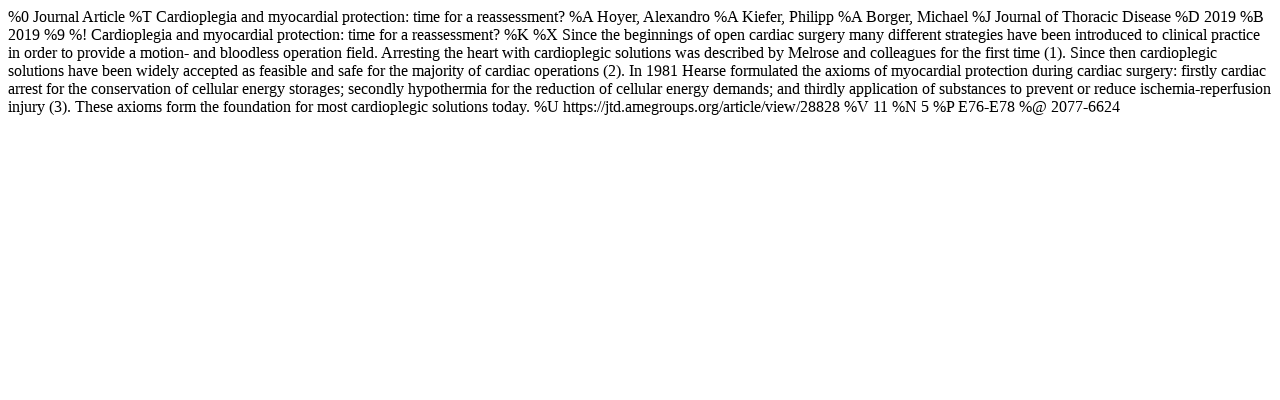

--- FILE ---
content_type: text/html; charset=utf-8
request_url: https://jtd.amegroups.org/rt/captureCite/28828/0/EndNoteCitationPlugin
body_size: 547
content:
%0 Journal Article
%T Cardioplegia and myocardial protection: time for a reassessment?
%A Hoyer, Alexandro
%A Kiefer, Philipp
%A Borger, Michael
%J Journal of Thoracic Disease
%D 2019
%B 2019
%9 
%! Cardioplegia and myocardial protection: time for a reassessment?
%K 
%X Since the beginnings of open cardiac surgery many different strategies have been introduced to clinical practice in order to provide a motion- and bloodless operation field. Arresting the heart with cardioplegic solutions was described by Melrose and colleagues for the first time (1). Since then cardioplegic solutions have been widely accepted as feasible and safe for the majority of cardiac operations (2).  In 1981 Hearse formulated the axioms of myocardial protection during cardiac surgery: firstly cardiac arrest for the conservation of cellular energy storages; secondly hypothermia for the reduction of cellular energy demands; and thirdly application of substances to prevent or reduce ischemia-reperfusion injury (3). These axioms form the foundation for most cardioplegic solutions today.
%U https://jtd.amegroups.org/article/view/28828
%V 11
%N 5
%P E76-E78
%@ 2077-6624
